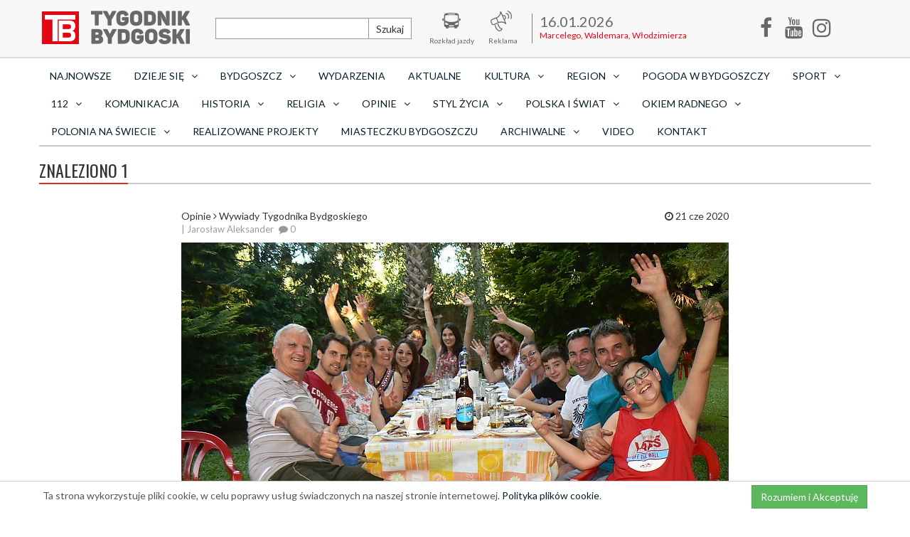

--- FILE ---
content_type: text/html; charset=UTF-8
request_url: https://tygodnikbydgoski.pl/tag/Plata
body_size: 5610
content:
<!DOCTYPE html>
<html lang="pl">
  <head>
    <!--
    <script
      async
      src="https://www.googletagmanager.com/gtag/js?id=UA-92021236-1"
    ></script>
    <script>
      window.dataLayer = window.dataLayer || [];
      function gtag() {
        dataLayer.push(arguments);
      }
      gtag('js', new Date());

      gtag('config', 'UA-92021236-1');
    </script>
    -->
<!-- Google Analytics 4 -->
<script async src="https://www.googletagmanager.com/gtag/js?id=G-X6NQRPGT1Z"></script>
<script>
  window.dataLayer = window.dataLayer || [];
  function gtag(){dataLayer.push(arguments);}
  gtag('js', new Date());
  gtag('config', 'G-X6NQRPGT1Z');
</script>

    <!--
<script async src="//pagead2.googlesyndication.com/pagead/js/adsbygoogle.js"></script>

<script>
  (adsbygoogle = window.adsbygoogle || []).push({
    google_ad_client: "ca-pub-6866957002255850",
    enable_page_level_ads: true
  });
</script>
  -->
    <meta charset="utf-8" />
    <title>Tag Plata | Tygodnik Bydgoski</title>
      
    <link rel="stylesheet" type="text/css" href="/css/main-default.css?v=cf7df" />
    <link rel="stylesheet" type="text/css" href="/css/remedia.css" />
    <link
      href="https://fonts.googleapis.com/css?family=Lato:400,700,900&amp;subset=latin-ext"
      rel="stylesheet"
    />
    <link
      href="https://fonts.googleapis.com/css?family=Oswald:400,700&amp;subset=latin-ext"
      rel="stylesheet"
    />
    <link rel="shortcut icon" href="/img/00ce6.png" type="image/x-icon" />
    
    <meta name="viewport" content="width=device-width, initial-scale=1" />
    <meta http-equiv="X-UA-Compatible" content="IE=edge" />
    <meta property="fb:app_id" content="1140652202704497" />
                    <meta name="author" content="Tygodnik Bydgoski" />
    <!--[if lt IE 9]>
      <script src="https://oss.maxcdn.com/libs/html5shiv/3.7.0/html5shiv.js"></script>
      <script src="https://oss.maxcdn.com/libs/respond.js/1.4.2/respond.min.js"></script>
    <![endif]-->
    <script type="text/javascript" src="https://ajax.googleapis.com/ajax/libs/jquery/2.1.4/jquery.min.js"></script>
    <script type="text/javascript" src="https://platform.twitter.com/widgets.js"></script>
    <script type="text/javascript" src="/js/bootstrap.min.js"></script>
    <script type="text/javascript" src="/js/main.js"></script>
      </head>
  <body>
    <div id="fb-root"></div>
<script>(function(d, s, id) {
  var js, fjs = d.getElementsByTagName(s)[0];
  if (d.getElementById(id)) return;
  js = d.createElement(s); js.id = id;
  js.src = 'https://connect.facebook.net/pl_PL/sdk.js#xfbml=1&version=v2.11&appId=241779506293635';
  fjs.parentNode.insertBefore(js, fjs);
}(document, 'script', 'facebook-jssdk'));
  window.fbAsyncInit = function() {
    FB.init({
      appId      : '1781591118820827',
      xfbml      : true,
      version    : 'v2.11'
    });
    FB.AppEvents.logPageView();
  };
  (function(d, s, id){
     var js, fjs = d.getElementsByTagName(s)[0];
     if (d.getElementById(id)) {return;}
     js = d.createElement(s); js.id = id;
     js.src = "https://connect.facebook.net/en_US/sdk.js";
     fjs.parentNode.insertBefore(js, fjs);
   }(document, 'script', 'facebook-jssdk'));
</script>    <header>
  	<nav class="navbar navbar-inverse">
  		<div class="container menu-row">
  			<!-- Brand and toggle get grouped for better mobile display -->
  			<div class="navbar-header">
  				<button type="button" class="navbar-toggle" data-toggle="collapse" data-target="#navbar-collapse-1">
  					<span class="sr-only">Toggle navigation</span>
  					<span class="icon-bar"></span>
  					<span class="icon-bar"></span>
  					<span class="icon-bar"></span>
  				</button>
  			     <a href="/" class="navbar-brand"><img src="/img/default/logo.png" alt="Logo"/></a>  			</div>

  			<div class="collapse navbar-collapse" id="navbar-collapse-1">

  				<ul class="nav navbar-nav top-menu">
  					<li class="search">
  						<form action="/szukaj" method="post" class="form-inline">
      						<div class="input-group">
      							<input type="text" name="search" class="form-control">
      							<span class="input-group-btn">
      								<button class="btn btn-default" type="submit">Szukaj</button>
      							</span>
      						</div>
  						</form>
                        <a href="/" class="iconic"><span class="icon icon-search"></span><span>Szukaj</span></a>
  					</li>
  					<li>
  						<a href="http://www.zdmikp.bydgoszcz.pl/index.php/pl/transport/rozklad-jazdy" class="iconic" rel="nofollow"><span class="icon icon-img-1"></span><span>Rozkład jazdy</span></a>
  					</li>
                                        <li>
  						<a href="/reklama" class="iconic" rel="nofollow"><span class="icon icon-img-ad"></span><span>Reklama</span></a>
  					</li>
  					
                    
  					
  					<li class="nameday">
  						<div class="va"><span class="data">16.01.2026</span><span>Marcelego, Waldemara, Włodzimierza</span></div>
                    </li>
  					<li class="social">
                        <a href="https://www.facebook.com/tygodnikbydgoski/" target="_blank" class="iconic"><i class="icon icon-facebook-f"></i><span>Facebook</span></a>
  					</li>
                    <li class="social">
                        <a href="https://www.youtube.com/channel/UCCCr9HkFyP07a8PXN7ll5Ug" target="_blank" class="iconic"><i class="icon icon-youtube"></i><span>Youtube</span></a>
  					</li>
                    <li class="social">
                        <a href="https://www.instagram.com/tygodnikbydgoski/" target="_blank" class="iconic"><i class="icon icon-instagram"></i><span>Instagram</span></a>
  					</li>
  				</ul>
  			</div>
  		</div>
  	</nav>
  	<div class="container menu-row">
  		<div class="row">
  			<div class="col-md-12 col-sm-12">
          <ul class="nav nav-pills nav-justified" id="category-menu"><li><a href="/aktualnosci">Najnowsze</a></li><li class="dropdown"><a href="/dzieje-sie" class="dropdown-toggle" data-toggle="dropdown" role="button" aria-haspopup="true" aria-expanded="false">Dzieje się<i class="icon icon-angle-down"></i></a><ul class="dropdown-menu"><li class="mobile-element"><a href="/dzieje-sie">Dzieje się</a></li><li><a href="/dzieje-sie/category/koncerty-w-bydgoszczy">KONCERTY</a></li><li><a href="/dzieje-sie/category/spektakle-w-bydgoszczy">SPEKTAKLE</a></li><li><a href="/dzieje-sie/category/wystepy-w-bydgoszczy">WYSTĘPY</a></li><li><a href="/dzieje-sie/category/imprezy-w-bydgoszczy">IMPREZY</a></li><li><a href="/dzieje-sie/category/uroczystosci-w-bydgoszczy">UROCZYSTOŚCI</a></li><li><a href="/dzieje-sie/category/wystawy-w-bydgoszczy">WYSTAWY</a></li><li><a href="/dzieje-sie/category/inne">INNE</a></li><li><a href="/dzieje-sie/category/spotkania">SPOTKANIA</a></li></ul><li class="dropdown"><a href="/bydgoszcz" class="dropdown-toggle" data-toggle="dropdown" role="button" aria-haspopup="true" aria-expanded="false">Bydgoszcz<i class="icon icon-angle-down"></i></a><ul class="dropdown-menu"><li class="mobile-element"><a href="/bydgoszcz">Bydgoszcz</a></li><li><a href="/bydgoszcz-blonie-osiedle">Błonie</a></li><li><a href="/bydgoszcz-bartodzieje-osiedle">Bartodzieje</a></li><li><a href="/bydgoszcz-brdyujscie-osiedle">Brdyujście</a></li><li><a href="/bydgoszcz-bielawy-osiedle">Bielawy</a></li><li><a href="/bydgoszcz-bocianowo-srodmiescie-stare-miasto-osiedla">Bocianowo Śródmieście Stare Miasto</a></li><li><a href="/bydgoszcz-wschod-siernieczek-osiedla">Bydgoszcz Wschód Siernieczek</a></li><li><a href="/bydgoszcz-czyzkowko-osiedla">Czyżkówko</a></li><li><a href="/bydgoszcz-flisy-osiedla">Flisy</a></li><li><a href="/bydgoszcz-glinki-rupienica-osiedla">Glinki Rupienica</a></li><li><a href="/bydgoszcz-gorzyskowo-osiedla">Górzyskowo</a></li><li><a href="/bydgoszcz-jachcice-osiedla">Jachcice</a></li><li><a href="/bydgoszcz-kapusciska-osiedla">Kapuściska</a></li><li><a href="/bydgoszcz-lesne-osiedla">Leśne</a></li><li><a href="/bydgoszcz-legnowo-osiedle">Łęgnowo</a></li><li><a href="/bydgoszcz-legnowowies-osiedle">Łęgnowo Wieś</a></li><li><a href="/bydgoszcz-miedzyn-prady-osiedle">Miedzyń Prądy</a></li><li><a href="/bydgoszcz-nowyfordon-osiedle">Nowy Fordon</a></li><li><a href="/bydgoszcz-okole-osiedle">Okole</a></li><li><a href="/bydgoszcz-osowagora-osiedle">Osowa Góra</a></li><li><a href="/bydgoszcz-piaski-osiedle">Piaski</a></li><li><a href="/bydgoszcz-smukala-oplawiec-janowo-osiedle">Smukała Opławiec Janowo</a></li><li><a href="/bydgoszcz-staryfordon-osiedle">Stary Fordon</a></li><li><a href="/bydgoszcz-szwederowo-osiedle">Szwederowo</a></li><li><a href="/bydgoszcz-tatrzanskie-osiedle">Tatrzańskie</a></li><li><a href="/bydgoszcz-terenynadwislanskie-osiedle">Tereny Nadwiślańskie</a></li><li><a href="/bydgoszcz-wilczak-jary-osiedle">Wilczak  Jary</a></li><li><a href="/bydgoszcz-wyzyny-osiedle">Wyżyny</a></li><li><a href="/bydgoszcz-wzgorzewolnosci-osiedle">Wzgórze Wolności</a></li><li><a href="/bydgoszcz-zimnewody-czerskopolskie-osiedle">Zimne Wody Czersko Polskie</a></li></ul><li><a href="/wydarzenia">Wydarzenia</a></li><li><a href="/aktualnosci">AKTUALNE</a></li><li class="dropdown"><a href="/kultura" class="dropdown-toggle" data-toggle="dropdown" role="button" aria-haspopup="true" aria-expanded="false">Kultura<i class="icon icon-angle-down"></i></a><ul class="dropdown-menu"><li class="mobile-element"><a href="/kultura">Kultura</a></li><li><a href="/muzyka-bydgoszcz">Bydgoszcz Szwalbego</a></li><li><a href="/muzyka">Filharmonia Pomorska</a></li><li><a href="/opera">Opera Nova</a></li><li><a href="/teatr">Teatr Polski</a></li><li><a href="/scena">Nowa Scena</a></li><li><a href="/film">Film</a></li><li><a href="/literatura">Książka</a></li><li><a href="/galeria">Galeria Autorska</a></li></ul><li class="dropdown"><a href="/wiadomosci-lokalne" class="dropdown-toggle" data-toggle="dropdown" role="button" aria-haspopup="true" aria-expanded="false">Region<i class="icon icon-angle-down"></i></a><ul class="dropdown-menu"><li class="mobile-element"><a href="/wiadomosci-lokalne">Region</a></li><li><a href="/dobrcz">Dobrcz</a></li><li><a href="/osielsko">Osielsko</a></li><li><a href="/koronowo">Koronowo</a></li><li><a href="/sicienko">Sicienko</a></li><li><a href="/biale-blota">Białe Błota</a></li><li><a href="/nowawieswielka">Nowa Wieś Wielka</a></li><li><a href="/soleckujawski">Solec Kujawski</a></li><li><a href="/dabrowa-chelminska">Dąbrowa Chełmińska</a></li></ul><li><a href="/pogoda-bydgoszcz">Pogoda w Bydgoszczy</a></li><li class="dropdown"><a href="/sport" class="dropdown-toggle" data-toggle="dropdown" role="button" aria-haspopup="true" aria-expanded="false">Sport<i class="icon icon-angle-down"></i></a><ul class="dropdown-menu"><li class="mobile-element"><a href="/sport">Sport</a></li><li><a href="/pilka-nozna-bydgoszcz">Piłka Nożna</a></li><li><a href="/zuzel-bydgoszcz">Żużel</a></li><li><a href="/siatkowka-bydgoszcz">Siatkówka</a></li><li><a href="/koszykowka">Koszykówka</a></li><li><a href="/pozostale">Pozostałe</a></li></ul><li class="dropdown"><a href="/prawo-i-porzadek" class="dropdown-toggle" data-toggle="dropdown" role="button" aria-haspopup="true" aria-expanded="false">112<i class="icon icon-angle-down"></i></a><ul class="dropdown-menu"><li class="mobile-element"><a href="/prawo-i-porzadek">112</a></li><li><a href="/wokanda">SĄD</a></li><li><a href="/policja">POLICJA 997</a></li><li><a href="/straz-miejska">STRAŻ MIEJSKA 986</a></li><li><a href="/straz-pozarna">STRAŻ POŻARNA 998</a></li></ul><li><a href="/komunikacja">Komunikacja</a></li><li class="dropdown"><a href="/historia" class="dropdown-toggle" data-toggle="dropdown" role="button" aria-haspopup="true" aria-expanded="false">Historia<i class="icon icon-angle-down"></i></a><ul class="dropdown-menu"><li class="mobile-element"><a href="/historia">Historia</a></li><li><a href="/zamek-bydgoski">Zamek bydgoski</a></li></ul><li class="dropdown"><a href="/religia" class="dropdown-toggle" data-toggle="dropdown" role="button" aria-haspopup="true" aria-expanded="false">Religia<i class="icon icon-angle-down"></i></a><ul class="dropdown-menu"><li class="mobile-element"><a href="/religia">Religia</a></li><li><a href="/niedziela-tygodnik-bydgoski">Niedziela - Tygodnik Bydgoski</a></li><li><a href="/katolicka-bydgoszcz">Katolicka Bydgoszcz</a></li><li><a href="/wiara-buduje-kulture">Wiara buduje kulturę</a></li></ul><li class="dropdown"><a href="/opinie" class="dropdown-toggle" data-toggle="dropdown" role="button" aria-haspopup="true" aria-expanded="false">Opinie<i class="icon icon-angle-down"></i></a><ul class="dropdown-menu"><li class="mobile-element"><a href="/opinie">Opinie</a></li><li><a href="/felietony">Felietony</a></li><li><a href="/komentarze">Komentarze</a></li><li><a href="/wywiady">Wywiady Tygodnika Bydgoskiego</a></li><li><a href="/rozmowy">ROZMOWY</a></li></ul><li class="dropdown"><a href="/styl-zycia" class="dropdown-toggle" data-toggle="dropdown" role="button" aria-haspopup="true" aria-expanded="false">Styl życia<i class="icon icon-angle-down"></i></a><ul class="dropdown-menu"><li class="mobile-element"><a href="/styl-zycia">Styl życia</a></li><li><a href="/praca">PRACA BYDGOSZCZ</a></li><li><a href="/rodzina">Rodzina</a></li><li><a href="/podroze">Podróże</a></li><li><a href="/dom-ogrod">Dom i ogród</a></li><li><a href="/finanse">Finanse</a></li><li><a href="/zdrowie">Zdrowie i uroda</a></li><li><a href="/gotowanie">Jedzenie</a></li><li><a href="/kuchnia-regionalna">Smaki i smaczki</a></li><li><a href="/psychologia">Psychologia</a></li><li><a href="/ludzie">Ludzie</a></li><li><a href="/moda">Moda</a></li><li><a href="/psy">My i nasze pieski</a></li><li><a href="/koty">Mam kota na punkcie kota</a></li></ul><li class="dropdown"><a href="/polska-i-swiat" class="dropdown-toggle" data-toggle="dropdown" role="button" aria-haspopup="true" aria-expanded="false">Polska i Świat<i class="icon icon-angle-down"></i></a><ul class="dropdown-menu"><li class="mobile-element"><a href="/polska-i-swiat">Polska i Świat</a></li><li><a href="/koronawirus">Koronawirus</a></li><li><a href="/ukraina">Wojna na Ukrainie</a></li></ul><li class="dropdown"><a href="/okiem-radnego" class="dropdown-toggle" data-toggle="dropdown" role="button" aria-haspopup="true" aria-expanded="false">Okiem radnego<i class="icon icon-angle-down"></i></a><ul class="dropdown-menu"><li class="mobile-element"><a href="/okiem-radnego">Okiem radnego</a></li><li><a href="/marcin-lewandowski">Marcin Lewandowski</a></li><li><a href="/pawel-bokiej">Paweł Bokiej</a></li></ul><li class="dropdown"><a href="/polonia-na-swiecie" class="dropdown-toggle" data-toggle="dropdown" role="button" aria-haspopup="true" aria-expanded="false">Polonia na świecie<i class="icon icon-angle-down"></i></a><ul class="dropdown-menu"><li class="mobile-element"><a href="/polonia-na-swiecie">Polonia na świecie</a></li><li><a href="/usa">USA</a></li><li><a href="/kresy">Kresy</a></li><li><a href="/europa-zachodnia">Europa zachodnia</a></li><li><a href="/australia">Australia</a></li><li><a href="/pozostale2">Pozostałe</a></li></ul><li><a href="/realizowane-projekty">Realizowane projekty</a></li><li><a href="/satyra-bydgoszcz">Miasteczku Bydgoszczu</a></li><li class="dropdown"><a href="/archiwalne" class="dropdown-toggle" data-toggle="dropdown" role="button" aria-haspopup="true" aria-expanded="false">archiwalne<i class="icon icon-angle-down"></i></a><ul class="dropdown-menu"><li class="mobile-element"><a href="/archiwalne">archiwalne</a></li><li><a href="/archiwum">archiwum</a></li></ul><li><a href="/video">Video</a></li><li><a href="/kontakt">Kontakt</a></li></ul>  			</div>
<!--  			<div class="col-md-2 visible-md visible-lg">
                <div id="weather">
                                                                                
                                    </div>
            </div> -->
  		</div>
          	</div>
</header>
<div class="container">
    <div class="row">
            </div>
</div>
    <main class="container" id="article-searchTag">
                    <div class="row mt20">
    <div class="col-sm-12">
		<div class="page-header bb">
			<h1 class="t">Znaleziono 1</h1>
		</div>
	</div>
</div>

<div class="row mt10">
	<div class="col-sm-12 col-md-10 col-md-offset-1 col-lg-8 col-lg-offset-2">
	<div class="article-list">
								<article>
					<div class="row article-top-info">
						<div class="col-sm-12 col-md-8">
							<span class="breadcrumb-list">
								Opinie <i class="icon icon-angle-right"></i> Wywiady Tygodnika Bydgoskiego							</span>
							<span class="icons-line">
								<span>| Jarosław Aleksander</span>
								<span><i class="icon icon-comment"></i> 0</span>
							</span>
						</div>
						<div class="col-sm-12 col-md-4 text-right">
							<div class="data"><i class="icon icon-clock-o"></i> 21 cze 2020</div>
						</div>
					</div>
					<a href="/wywiady/polonia-w-argentynie-rozmowa-z-jose-staweckim-wywiad-galeria">
						<img src="/photo/article/w770/12255.jpg" alt="Polonia w Argentynie. Rozmowa z Jose Staweckim [WYWIAD+GALERIA]" class="img-responsive"/>
						<h2>Polonia w Argentynie. Rozmowa z Jose Staweckim [WYWIAD+GALERIA]</h2>
						<span>Jose (Józef) Stawecki jest moderatorem życia polonijnego w Mar del Plata w Argentynie. Twórcą Cine Polaco (Kina Polskiego) oraz łącznikiem lokalnej społeczności polskiej z odległą ojczyzną ich przodków.</span>
					</a>
				</article>
					<div class="filter center-block text-center">
			<ul class="pagination"><li><a><span class="icon icon-angle-left"></span></a></li><li class="active"><a>1</a></li><li><a><span class="icon icon-angle-right"></span></a></li></ul>		</div>
		</div>
	</div>
</div>
    </main>
    <footer class="container-fluid">
  <div id="fb-chat-window">
    <span id="fb-chat-window-close">x</span>
  </div>
  <div class="row">
    <div class="container">
      <div class="col-sm-12 col-md-4 left">
        <p>
          Copyright © 2020 <span><strong>Tygodnik Bydgoski</strong></span> - All
          rights reserved.
        </p>
        <p>Wydawca "Dom Wolnego Słowa" Fundacja Bezpieczny Świat</p>
        <p>
          <a><i class="icon icon-phone-square"></i> 601 760 073</a
          ><a
            ><i class="icon icon-envelope"></i>
            <script>
               <!--
              document.write('&#114;&#101;&#100;&#97;&#107;&#99;&#106;&#97;');
              // -->
            </script>
            @
            <script>
               <!--
              document.write('&#116;&#121;&#103;&#111;&#100;&#110;&#105;&#107;&#98;&#121;&#100;&#103;&#111;&#115;&#107;&#105;&#46;&#112;&#108;');
              // -->
            </script></a
          ><a href="https://www.facebook.com/tygodnikbydgoski/"
            ><i class="icon icon-facebook"></i></a
          >
        </p>
      </div>
      <div class="col-sm-12 col-md-8 right">
        <ul id="footer-menu"><li><a href="/bydgoszcz">Bydgoszcz</a></li><li><a href="/wydarzenia">Wydarzenia</a></li><li><a href="/aktualnosci">AKTUALNE</a></li><li><a href="/kultura">Kultura</a></li><li><a href="/wiadomosci-lokalne">Region</a></li><li><a href="/pogoda-bydgoszcz">Pogoda w Bydgoszczy</a></li><li><a href="/sport">Sport</a></li><li><a href="/prawo-i-porzadek">112</a></li><li><a href="/komunikacja">Komunikacja</a></li><li><a href="/historia">Historia</a></li><li><a href="/religia">Religia</a></li><li><a href="/opinie">Opinie</a></li><li><a href="/styl-zycia">Styl życia</a></li><li><a href="/polska-i-swiat">Polska i Świat</a></li><li><a href="/okiem-radnego">Okiem radnego</a></li><li><a href="/polonia-na-swiecie">Polonia na świecie</a></li><li><a href="/realizowane-projekty">Realizowane projekty</a></li><li><a href="/satyra-bydgoszcz">Miasteczku Bydgoszczu</a></li><li><a href="/archiwalne">archiwalne</a></li><li><a href="/kontakt">Kontakt</a></li></ul>        <div class="partners" style="margin-top: 20px; float: right">
          <p>
            <!-- <img
              src="https://www.remedia.pl/images/FIO.jpg"
              alt=""
              width="700"
            /> -->
           
            <a href="http://www.bezpiecznyswiat.pl/realizowane-projekty.html">
              <img src="https://www.remedia.pl/images/PROO.jpg" alt="" width="700" />
            </a>
            
          </p>
        </div>
      </div>
    </div>
  </div>
</footer>
<div id="jumpTop"><i class="icon icon-angle-up"></i></div>
<div id="cookie-container"></div>
<!-- <script>
  <!--
  (function(i,s,o,g,r,a,m){i['GoogleAnalyticsObject']=r;i[r]=i[r]||function(){
  (i[r].q=i[r].q||[]).push(arguments)},i[r].l=1*new Date();a=s.createElement(o),
  m=s.getElementsByTagName(o)[0];a.async=1;a.src=g;m.parentNode.insertBefore(a,m)
  })(window,document,'script','https://www.google-analytics.com/analytics.js','ga');

  ga('create', 'UA-92021236-1', 'auto');
  ga('send', 'pageview');
  -->
</script> -->
</body>
</html>
